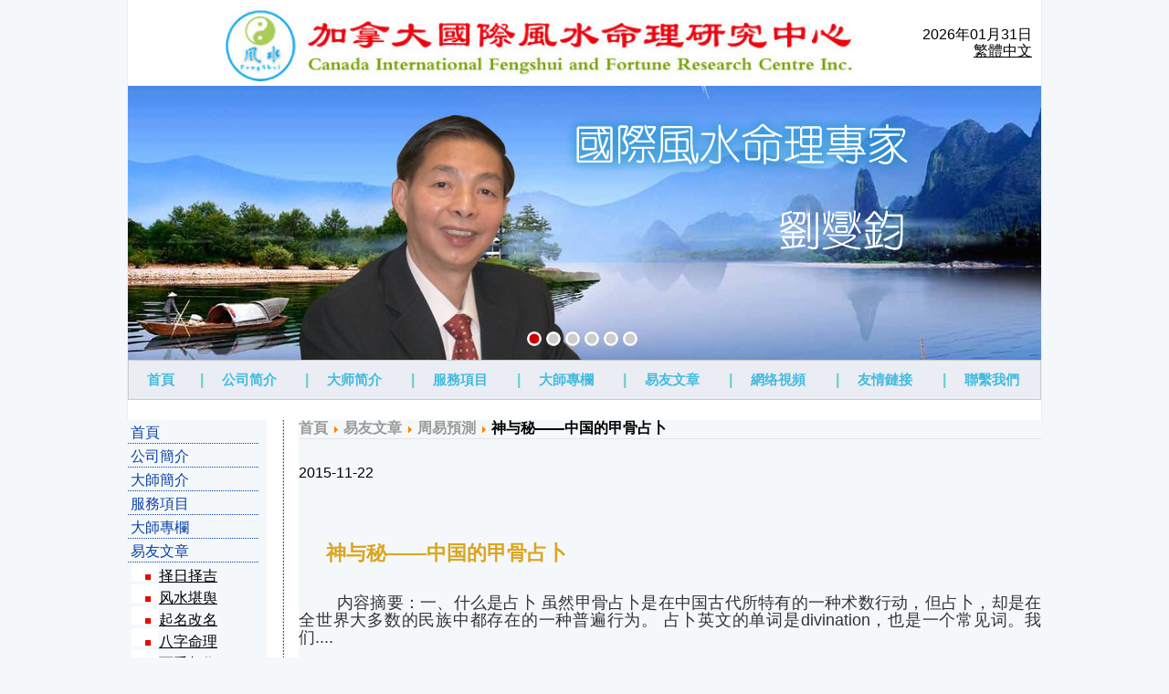

--- FILE ---
content_type: text/html; charset=UTF-8
request_url: https://cafengshuinet.com/show_detail.php?id=1428
body_size: 10936
content:
<!DOCTYPE html>
<html>
<head>
<title>
神与秘——中国的甲骨占卜 
-
加拿大國際風水命理研究中心</title>
<script type="text/javascript">
if (screen.width <= 699) {
	//alert("The paragraph was clicked.");
document.location = "http://www.cafengshuinet.com/m";
}
</script>
<META NAME="ROBOTS" CONTENT="NOARCHIVE">
<meta http-equiv="Pragma" content="no-cache">
<meta http-equiv="no-cache">
<meta http-equiv="Expires" content="-1">
<meta http-equiv="Cache-Control" content="no-cache">
<!-- end no cache headers -->
<meta http-equiv="Content-Type" content="text/html; charset=UTF-8">
<title>首頁 - 加拿大国际风水命理研究中心::加拿大國際風水命理研究中心</title>
<meta name="description" content="&lt;p&gt;加拿大,加拿大风水,加拿大命理,风水,命理,算命,卜卦,起名,命名,化解,改运,周易,易经,六爻,预测,多伦多,加拿大風水,風水,改運,易經,預測,多倫多,国际,研究中心&lt;/p&gt;" />
<meta name="keywords" content="&lt;p&gt;加拿大,加拿大风水,加拿大命理,风水,命理,算命,卜卦,起名,命名,化解,改运,周易,易经,六爻,预测,多伦多,加拿大風水,風水,改運,易經,預測,多倫多,国际,研究中心&lt;/p&gt;" />
<meta name="robots" content="index, follow" />
	<link rel="shortcut icon" href="images/favicon.png" />
	<script src="script/jquery-1.2.1.min.js" type="text/javascript"></script>
<link href="css/template_css.css" rel="stylesheet" type="text/css"/><style type="text/css">
<!-- 
#demo_up {   
background: #fff;   
overflow:hidden;   
border: 0px dashed #ccc;   
width: 220px;   
height:400px;        
}   
#demo_up a{   
display:block;   
}   
#demo_up img{   
width:9px;   
height:9px;   
border: 0px solid #ccc;   
}
-->
</style>
        
        
<style type="text/css">
<!--
a.tab_link,a.tab_link:visited {
	color: #44bbdd;
	text-decoration: none;
	font-weight:bold;
	font-size:15px;
}
a.tab_link:hover  {
	color: #cc0000;
	text-decoration: none;
}
-->
</style>
<script src="script/jquery.js"></script>
<script src="src/skdslider.js"></script>
<link href="src/skdslider.css" rel="stylesheet">
<script type="text/javascript">
		jQuery(document).ready(function(){
			jQuery('#demo1').skdslider({delay:9000, animationSpeed: 2000,showNextPrev:true,showPlayButton:true,autoSlide:true,animationType:'fading'});
			jQuery('#demo2').skdslider({delay:9000, animationSpeed: 1000,showNextPrev:true,showPlayButton:false,autoSlide:true,animationType:'sliding'});
			jQuery('#demo3').skdslider({delay:9000, animationSpeed: 2000,showNextPrev:true,showPlayButton:true,autoSlide:true,animationType:'fading'});
			
			jQuery('#responsive').change(function(){
			  $('#responsive_wrapper').width(jQuery(this).val());
			});
			
		});
</script>

</head>
<body bgcolor="#F5F8FA" topmargin="0">

  <table border="0" cellpadding="0" cellspacing="0" width="1000" align="center" style="background:#ffffff;border-left:1px #eee solid;border-right:1px #eee solid;">
    <tr> 
      <td colspan="20" style="text-align:center;padding:0px 0px 0px 70px;"><img name="cafengshuinet_r1_c2" src="images/cafengshuinet_r1_c2.jpg" width="700" height="90" border="0"></td>
      <td colspan="3" style="text-align:right;padding-right:10px;" nowrap><img src="images/spacer.gif" width="10" height="" border="0">
2026年01月31日
<br />
        
        <a href="#" id="StranLink">繁體中文</a>
		<script type="text/javascript" src="js/Std_StranJF.Js"></script>
      </td>
      </tr>
    <tr> 
      <td colspan="23" valign="top" style="padding:0px 0px 0px 0px;"> 
      
                
                <div id="google_translate_element" style="float:right;"></div><script type="text/javascript">
function googleTranslateElementInit() {
  new google.translate.TranslateElement({pageLanguage: 'zh-TW', layout: google.translate.TranslateElement.InlineLayout.SIMPLE, autoDisplay: false}, 'google_translate_element');
}
</script><script type="text/javascript" src="//translate.google.com/translate_a/element.js?cb=googleTranslateElementInit"></script>


<div class="skdslider" style="border:0px #ccc solid;border-radius:0px;">

<ul id="demo1" class="slides">

<li><img src="images/1.jpg" border="0" />
<div class="slide-desc" style="left: -40%;top:25%;"><h2></h2>
		<p>
		</p>
  </div>
</li>

<li><img src="images/2.jpg" border="0" />
<div class="slide-desc" style="left: -40%;top:25%;"><h2></h2>
		<p>
		</p>
  </div>
</li>
<li><img src="images/3.jpg" border="0" />
<div class="slide-desc" style="left: -40%;top:25%;"><h2></h2>
		<p>
		</p>
  </div>
</li>
<li><img src="images/4.jpg" border="0" />
<div class="slide-desc" style="left: -40%;top:25%;"><h2></h2>
		<p>
		</p>
  </div>
</li>
<li><img src="images/5.jpg" border="0" />
<div class="slide-desc" style="left: -40%;top:25%;"><h2></h2>
		<p>
		</p>
  </div>
</li>
<li><img src="images/6.jpg" border="0" />
<div class="slide-desc" style="left: -40%;top:25%;"><h2></h2>
		<p>
		</p>
  </div>
</li>

</ul>

</div>
      </td>
    </tr>
  
    <tr>
      <td colspan="23">
      <table border="0" cellpadding="0" cellspacing="0" width="1000" style="border:1px solid #ccc;background:#eaedf4;">
      <tr>
      <td style="padding:12px 20px 12px 20px;"><a href="index.php" class="tab_link">首頁</a></td>
      <td style="color:#66cccc;font-weight:bold;">|</td>
      <td style="padding:12px 20px 12px 20px;"><a href="show_detail.php?id=26" class="tab_link">公司简介</a></td>
      <td style="color:#66cccc;font-weight:bold;">|</td>
      <td style="padding:12px 20px 12px 20px;"><a href="show_detail.php?id=25" class="tab_link">大师简介</a></td>
      <td style="color:#66cccc;font-weight:bold;">|</td>
      <td style="padding:12px 20px 12px 20px;"><a href="show_sub_cat.php?sectionid=4&catid=41" class="tab_link">服務項目</a></td>
      <td style="color:#66cccc;font-weight:bold;">|</td>
      <td style="padding:12px 20px 12px 20px;"><a href="show_cat.php?id=2" class="tab_link">大師專欄</a></td>
      <td style="color:#66cccc;font-weight:bold;">|</td>
      <td style="padding:12px 20px 12px 20px;"><a href="show_cat.php?id=5" class="tab_link">易友文章</a></td>
      <td style="color:#66cccc;font-weight:bold;">|</td>
      <td style="padding:12px 20px 12px 20px;"><a href="show_sub_cat.php?sectionid=8&catid=46" class="tab_link">網络視頻</a></td>
      <td style="color:#66cccc;font-weight:bold;">|</td>
      <td style="padding:12px 20px 12px 20px;"><a href="links.php" class="tab_link">友情鏈接</a></td>
      <td style="color:#66cccc;font-weight:bold;">|</td>
      <td style="padding:12px 10px 12px 20px;"><a href="contact.php" class="tab_link">聯繫我們</a></td>

      </tr>
      </table>
      </td>
      
    </tr>
    
    <tr> 
      <td colspan="23"><img name="cafengshuinet_r6_c2" src="images/spacer.gif" width="1000" height="18" border="0"></td>
    </tr>
  </table>
 
   <table border="0" cellpadding="0" cellspacing="0" width="1000" align="center">  
          <tr>
            <td width="150" align="left" valign="top">
                            

 
              			<table cellpadding="0" cellspacing="0" class="moduletable">
						<tr>
				<td>
				
<table width="100%" border="0" cellpadding="0" cellspacing="0">
<tr align="left"><td><a href="index.php" class="mainlevel" >首頁</a></td></tr>
<tr align="left"><td><a href="show_detail.php?id=26" class="mainlevel" >公司簡介</a></td></tr>
<tr align="left"><td><a href="show_detail.php?id=25" class="mainlevel" >大師簡介</a></td></tr>
<tr align="left"><td><a href="show_sub_cat.php?sectionid=4&catid=41" class="mainlevel" >服務項目</a>
</td></tr>



<tr align="left" style="line-height:-30px;"><td><a href="show_cat.php?id=2" class="mainlevel" >大師專欄</a>
</td></tr>
<tr align="left"><td><a href="show_cat.php?id=5" class="mainlevel" >易友文章</a>
<div style="padding-left: 4px"><img src="images/indent1_red.png" alt="" /><a href="show_sub_cat.php?sectionid=5&catid=52" class="sublevel" >择日择吉</a></div><div style="padding-left: 4px"><img src="images/indent1_red.png" alt="" /><a href="show_sub_cat.php?sectionid=5&catid=51" class="sublevel" >风水堪舆</a></div><div style="padding-left: 4px"><img src="images/indent1_red.png" alt="" /><a href="show_sub_cat.php?sectionid=5&catid=50" class="sublevel" >起名改名</a></div><div style="padding-left: 4px"><img src="images/indent1_red.png" alt="" /><a href="show_sub_cat.php?sectionid=5&catid=49" class="sublevel" >八字命理</a></div><div style="padding-left: 4px"><img src="images/indent1_red.png" alt="" /><a href="show_sub_cat.php?sectionid=5&catid=48" class="sublevel" >面手相術</a></div><div style="padding-left: 4px"><img src="images/indent1_red.png" alt="" /><a href="show_sub_cat.php?sectionid=5&catid=37" class="sublevel" >傳奇故事</a></div><div style="padding-left: 4px"><img src="images/indent1_red.png" alt="" /><a href="show_sub_cat.php?sectionid=5&catid=38" class="sublevel" >周易預測</a></div><div style="padding-left: 4px"><img src="images/indent1_red.png" alt="" /><a href="show_sub_cat.php?sectionid=5&catid=39" class="sublevel" >易學入門</a></div><div style="padding-left: 4px"><img src="images/indent1_red.png" alt="" /><a href="show_sub_cat.php?sectionid=5&catid=40" class="sublevel" >經典著作</a></div>
</td></tr>
<tr align="left"><td><a href="search.php" class="mainlevel" >高級搜索</a></td></tr>
<tr align="left"><td><a href="show_sub_cat.php?sectionid=8&catid=46" class="mainlevel" >網絡視頻</a>
</td></tr>
<tr align="left"><td><a href="links.php" class="mainlevel" >友情鏈接</a></td></tr>
<tr align="left"><td><a href="contact.php" class="mainlevel" >聯繫我們</a></td></tr>
<tr align="left"><td><a href="show_sub_cat.php?sectionid=9&catid=53" class="mainlevel" >动态图片</a>
</td></tr>
</table>				</td>
			</tr>
			</table>
						<table cellpadding="0" cellspacing="0" class="moduletable">
							<tr>
					<th valign="top">在线情况</th>
				</tr>
				<tr>
				<td>
現在有 170 位訪客 在線				
			
			</td>
			</tr>
			</table>              

              
            </td>
            <td align="left" valign="top" background="images/line1.jpg" width="35"><img src="images/line1.jpg" width="35" height="14"></td>
            <td width="600" align="left" valign="top"> 
              <table width="100%" border="0" cellspacing="0" cellpadding="0">
                <tr> 
                  <td> 
                    <span class="pathway"><a href="index.php" class="pathway">首頁</a> 
                    <img src="images/arrow.png" alt="arrow" />   <a href="show_cat.php?id=5" class="pathway">易友文章</a> 
                    <img src="images/arrow.png" alt="arrow" />   <a href="show_sub_cat.php?sectionid=5&catid=38" class="pathway">周易預測</a>  
                    <img src="images/arrow.png" alt="arrow" />   神与秘——中国的甲骨占卜 
                    </span>
                  </td>
                </tr>
                <tr> 
                  <td><img src="images/spacer.gif" width="10" height="10" border="0"></td>
                </tr>
                <tr> 
                  <td>
		<table border="0" cellspacing="0" cellpadding="0" class="contentpaneopen">
				<tr>
			<td valign="top" colspan="2">
2015-11-22<br /><br /><p>
	&nbsp;</p>
<p>
	<span style="color:#daa520;"><span style="font-size:28px;"><strong style="font-size: 22px;">&nbsp; &nbsp; &nbsp;神与秘&mdash;&mdash;中国的甲骨占卜</strong></span></span></p>
<p>
	<br />
	<span style="font-size:18px;">&nbsp;&nbsp; &nbsp;&nbsp;&nbsp; &nbsp;内容摘要：一、什么是占卜 虽然甲骨占卜是在中国古代所特有的一种术数行动，但占卜，却是在全世界大多数的民族中都存在的一种普遍行为。 占卜英文的单词是divination，也是一个常见词。我们....<br />
	<br />
	一、什么是占卜<br />
	<br />
	　　虽然&ldquo;甲骨占卜&rdquo;是在中国古代所特有的一种术数行动，但&ldquo;占卜&rdquo;，却是在全世界大多数的民族中都存在的一种普遍行为。 &ldquo;占卜&rdquo;英文的单词是&ldquo;divination&rdquo;，也是一个常见词。我们大多数人可能意识不到，就是在今天很多人都会在无形中用到占卜。比方说一个小孩一边走路，一边用脚踢路边的石子，结果其中被踢中的一块石子偶然翻了过去，而恰好在前面不远，这个小孩捡到了一枚硬币。很自然的，他就把这两件似乎不相关的事情联系起来了，会想到在石子翻转和捡到硬币之间有一个神秘的关联，而这种特殊的关联所形成的某种思想会让这个小孩子形成一个所谓的规律性的幻觉。在他将下一个石子踢的翻转之后，会不由自主的观察周围是否还有硬币存在。这里面，就体现了占卜的行为和思想。 </span></p>
<p>
	<br />
	<span style="font-size:18px;">　　&ldquo;未来&rdquo;总是让人充满希望，但是&ldquo;未来&rdquo;的不可知也会让人不由自主的产生神秘和向往。人们自然会期望对不可知的未来有一个了解的方式。了解的方式有时候是合乎规律的，有时候是不合乎规律的。不管合不合规律，事实上里面都是包含着一定的道理，比如， &ldquo;相面&rdquo;，很多人都会认为其是不科学的，但是不可否认一个人的性格、经历、修养等会在一个人的面向、谈吐中体现出来。所以在现实中，看相有时候会说的很准。再如《周易》，人们通常把《周易》与占卜联系进来，认定《周易》是占卜之书，不过现在大家也已经公认《周易》中所表达的规律性之中，是蕴含着一定的科学思维的，而这样的一些规律性在古代就会导致&ldquo;术数&rdquo;形成。   </span></p>
<p>
	&nbsp;</p>
<p>
	<img style='width:800px;' src="http://www.cafengshuinet.com/images/stories/62046268.Unknown" /><br />
	&nbsp;</p>
<p>
	<span style="font-size:18px;">&nbsp;&nbsp;&nbsp;&nbsp;&nbsp;&nbsp;&nbsp;&nbsp;&nbsp;&nbsp;&nbsp;&nbsp;&nbsp;&nbsp;&nbsp;&nbsp;&nbsp;&nbsp;&nbsp;&nbsp;&nbsp;&nbsp;&nbsp;&nbsp;&nbsp;&nbsp;&nbsp;&nbsp; 中国传统的八卦图。</span></p>
<p>
	<br />
	<span style="font-size:18px;">&nbsp;&nbsp;&nbsp; 八卦图衍生自中华古代的《河图》与《洛书》，传为伏羲所作。　　  &nbsp;&nbsp;&nbsp; 狭义的术数，是专指预测吉凶的方术；广义的术数则泛指在中华文化中用以推算未来、趋吉避凶的各种方术系统。一般说来，诸如天文、历法、数学、星占、六壬、太乙、奇门、占候、卜筮、命理、相法、堪舆、符咒、择吉、杂占、养生术、房中术、杂术等都属于术数的范畴。术数一直是中华传统文化的一个重要组成部分，所谓&ldquo;占卜&rdquo;，就是术数的一种。 </span></p>
<p>
	<br />
	<span style="font-size:18px;">　占卜，即是通过外界事物的动向和变化向非人的灵体探询想要知道的事物。说的通俗一点就是操作者借助龟壳、铜钱、竹签、纸牌或星象等手段和征兆来推断未来的吉凶祸福或针对某事寻求信息或解答，由此满足心理需求的一种包含有一定迷信色彩的手法。一方面，占卜是一种神秘主义，而另一方面，占卜也是各种自然科学经验的实际应用。占卜所讲的吉与凶、祸与福、命运的迕顺、行为的得失，实际上是受社会环境因素和主体能动作用决定的，不过是包含着必然性的两种可能的趋向而已。往往负责掌管占卜大权的巫师们把可能性和偶然性的因素夸大成为了由某种命运安排的必然性趋向，这样就将占卜蒙上了一层神秘可怖的阴影，使人们面对外在的神祇，感到自己渺小、卑微，甘愿听从神的摆布和命运的安排。事实上，这就是占卜的实质。</span></p>
<p>
	&nbsp;</p>
<p>
	<img style='width:800px;' src="http://www.cafengshuinet.com/images/stories/21338467.Unknown" /></p>
<p>
	<br />
	<span style="font-size:18px;">   &nbsp;&nbsp;&nbsp;&nbsp;&nbsp;&nbsp;&nbsp;&nbsp;&nbsp;&nbsp;&nbsp;&nbsp;&nbsp;&nbsp;&nbsp;&nbsp;&nbsp;&nbsp;&nbsp;&nbsp;&nbsp;&nbsp; 1995年殷墟刘家庄出土的甲骨卦画　　</span></p>
<p>
	<br />
	<span style="font-size:18px;">&nbsp;&nbsp;&nbsp; 中国古代的占卜文化源远流长，原始先民对于自然规律还缺乏充分的认识，比如我们目前所见怪不怪的风、雨、雷、电等自然现象，对于先民来说都是难以解释的神秘事件。所以人们在与自然世界的交往中，往往就把一些没有因果联系的事象的偶合，视为鬼神所示的征兆，因而借由自然界的征兆来对天象、气候、狩猎、游牧、去从、是非等等作出判断，以各种各样的形式，来求助于冥冥之中的天帝、鬼神的旨意，但自然征兆并不常见，必须以人为的方式加以考验，占卜的方法便随之应运而生。久而久之就产生了利用占具作为中介，以进行人与鬼神之间的意识沟通，通过某种兆象用来预测未来的吉凶祸福，由此，占卜便应运而生了。 </span></p>
<p>
	<br />
	<span style="font-size:18px;">　　占卜常常被人质疑为是一种迷信行为，但事实上占卜是一种普世文化现象，它几乎存在于从古代到现在世界所有古老民族的宗教与文化体系中。占卜的方法也是多种多样，不胜枚举，有着各种各样不同的形式。</span></p>
<p>
	<br />
	<span style="font-size:18px;">　　世界上的占卜一般可分为中国占卜术和西洋占卜术两个流派。中国占卜术又有二个流脉，一个是以天干地支为基本符号的&ldquo;术数&rdquo;，它起源于中国古代天文学；另一是就以八卦为基本符号的&ldquo;易经&rdquo;，它的源头就是殷商时代的甲骨占卜。 </span></p>
<p>
	<br />
	<span style="font-size:18px;">　　还有一个有趣的现象就是在世界上的早期占卜之中，采用骨头来占卜的方法是尤其普遍的。其中的原因比较复杂，而其中最直接的就是因为骨头本身是和生命密切相关的。我们常说万物有灵，就传统的观点来说，动物也是有灵魂的，孟子曾经说过&ldquo;君子之于禽兽也，见其生，不忍见其死；闻其声，不忍食其肉。是以君子远庖厨也。&rdquo;意思就是说君子对于飞禽走兽，见到它们活着，便不忍心见到它们死去；听到它们哀叫，便不忍心吃它们的肉。所以，君子总是远离厨房。&rdquo;</span></p>
<p>
	<br />
	<span style="font-size:18px;">　　人们认识到人也是动物的一种，对动物的敬畏和尊重很早就存在于人们的意识之中。动物宰杀了，利用骨头来做一种占卜，这个确实是会给人带来很神秘的感觉。但是中国用骨类来进行占卜还有着自己独有的特点。这个特点有烧灼的程序，这就是所谓的&ldquo;热占卜&rdquo;。究竟这种占卜是在何时何地产生的，现在还没有一个最后的结论。但通过研究我们注意到，在商代占卜行为是极为重视的，其占卜程序之严密、形式之讲究更是任何时代都不能与之相比。如此高度发达和严密的占卜制度的背后肯定是有着一个一批批巫史神职人员长期不断的分工职掌及与其前代各地的考古学文化中占卜文化的相互渗透、吸取、继承、发展的长期过程，这种习俗无疑是有着长期的历史背景和渊源的。 </span></p>
<p>
	<br />
	<span style="font-size:18px;">　　二、甲骨占卜</span></p>
<p>
	<br />
	<span style="font-size:18px;"> 　　现在只要一提及甲骨占卜，人们马上就会想到商代，但是在中国的早期文明中，甲骨占卜是一个源远流长的文化现象，它有着更早的来源和更晚的延续，在时间上更是要远远超出商代的范围。</span></p>
<p>
	<br />
	<span style="font-size:18px;">　　对于甲、骨占卜的起源以及骨卜、龟卜之间的相互关系，无疑要借助于考古发现。从目前出土实物资料看，中国较早的卜骨资料，一般都认为是1962年内蒙古巴林左旗富河沟门出土的鹿卜骨，测定其碳十四年代为公元前3510年至前3107年。当然这并不是唯一的，在河南省西南地区淅川下王岗遗址，出土有仰韶文化时期羊肩胛卜骨，虽然没有整治的痕迹，但是有非常明显的烧灼特征，其使用年代在公元前4070年前后。此外，在甘肃省武山傅家门遗址出土有6件卜骨，为羊、猪、牛的肩胛骨，同样没有加工的特征，年代为公元前3800年前后。 </span></p>
<p>
	<br />
	<span style="font-size:18px;">　　等到了新石器时代晚期的龙山文化与齐家文化中，卜骨出土就比较的常见了，据不完全统计，在河南、山西、山东、河北、辽宁、内蒙古、陕西与甘肃等8个省共有35处遗址出土有原始卜骨，合计有187件。他们多是猪、羊、牛等家畜与野生鹿的肩胛骨，其中大部分属于齐家文化和不同地区的龙山文化系统。而龙山文化距今约4000─5000年前后，集中位于黄河中、下游地区。根据这些资料，我们可以断言在整个黄河流域，自上游的齐家文化至中下游的龙山文化中都存在着占卜的习惯，不过这些均是骨卜，都稍加整治或未加整治，形制显得原始简陋，与商代相比还是有很大的差异的。</span></p>
<p>
	<br />
	<span style="font-size:18px;">　　龙山文化卜骨，出土于山东城子崖遺址，其发掘工作对中国史前考古与古史研究产生了深远影响，享有中国考古圣地之誉。　　<br />
	&nbsp;<br />
	&nbsp;&nbsp;&nbsp; 我们发现以骨卜为习俗的民族，多是从事畜牧、狩猎的民族，比如蒙占族就有艾灼羊胛骨进行的占卜习俗，史书称为&ldquo;勃焦&rdquo;或&ldquo;跋焦&rdquo;。我们可以作这样的推想：原始人或在烘烤带骨的兽肉时，骨头的炸裂声和裂纹的大小、长短、横直等各种现象，引起了当时人们的注意，随后进行的活动又得到了满意或不满意的结果，如战斗获得胜利或失败，狩猎获得丰收或一无所获，于是骨头炸裂后的各种现象便成了吉祥与否的前兆。经过无数次的观察实践，最后形成了专门的骨卜信条。</span></p>
<p>
	<br />
	<span style="font-size:18px;">　　我们在后来属于商族的早期的考古遗址和商代中期遗址中也都发现有大量卜骨。这表明了商族在迁徙的过程中仍然保持着这一古老的占卜习俗，并且在技术上有着较为缓慢的演进。 </span></p>
<p>
	<br />
	<span style="font-size:18px;">　　由上面看来，商代骨卜的来源是清楚的。这里于是就出现了一个问题就是，我们上面提到的几乎均为骨头，那么从殷墟早期兴盛起来的龟甲占卜的习俗是从何而来的呢？</span></p>
<p>
	<br />
	<span style="font-size:18px;">　　虽然没有明确的关于龟甲占卜的早期考古发现，但是根据考古遗存，以龟甲随葬的习俗早在史前时代就存在了，类似遗物在公元前5000年前后的裴李岗文化的墓葬遗址中就有出土，如河南舞阳贾湖遗址就出土有龟甲，贾湖遗址是新石器时代早期的一处规模较大的聚落，总面积达55000平方米。在遗址一些墓葬中发现有完整的龟甲，龟甲的腹腔中藏有颜色不同、数量不等的石子，结合其放的位置，有学者认为这在当时是和宗教信仰有关的，也可能就是占卜的工具。 </span></p>
<p>
	<br />
	<span style="font-size:18px;">　　类似的遗物在年代距今约6800─6300年的半坡文化中也有发现，而在大汶口文化中这种现象更是发达。在随葬品较为丰富的大汶口文化的大、中型墓中常见有龟甲出土，其中绝大多数龟甲作穿孔或截去一端的加工处理，有些内装骨针、骨锥或许多石子，大都置于腰间。据研究，这一习俗应当与医、巫有关。龟甲在当时可能是被看作具有一些通灵功能的灵物，据此有学者判断，在大汶口文化早期经出现了&ldquo;龟灵&rdquo;观念。而更明显的是，在山东大汶口文化中，我们看见龟甲里面有好多小石子，他们出土的位置有时候在腰际，有时候在膝盖的部位，这与占卜有关的可能性极大。 </span></p>
<p>
	<br />
	<span style="font-size:18px;">　　从各种考古发现上观察，山东地区及长江流域实行以龟(或龟器)随葬的时间多在公元前4000～前3000年间。有学者指出这种文化现象及其所反映的&ldquo;龟灵&rdquo;观念是商代文化中&ldquo;龟灵&rdquo;、&ldquo;龟卜&rdquo;的渊源。也就是说在新石器时代时期至夏、商时代初期，商人逐步接受了其东方与南方早已存在的龟灵观念，并从那里取得神龟(或以政 治势 力保证的贡品)，与先商文化原有的占卜习俗结合而产生了龟卜。</span></p>
<p>
	<br />
	<span style="font-size:18px;">　　在古代的占卜中，龟卜和骨卜也许各有渊源，但龟甲作为占卜形式加工和处理可能是来源于对骨卜的模仿。从时间上看，大约在商代后期龟卜才盛行起来，殷墟的考古发掘也证明了中国的龟卜还是从骨卜演化出来的。 </span></p>
<p>
	<br />
	<span style="font-size:18px;">　　总之，商族是应当是受到它的起源地及其周围地区固有的较盛的占卜风俗传统的影响，而逐渐形成了占卜的习惯，后来在商族迁徙、发展的过程中，又不断吸收和借鉴周边民族的占卜概念与技术，尤其是商人使占卜与文字结合，把占卜过程与结果书契于占卜的兽骨龟甲之上，形成了商人独特的甲骨文化，为后世保留了大量的早期文明时代的史料，为中华民族的文化传承做出了独特的贡献。&nbsp; 来源：新浪历史&nbsp;&nbsp; 作者：任会斌 （声明：本文仅代表作者观点，不代表中国风水师在线立场。）</span></p>
<p>
	&nbsp;</p>
<p>
	<span style="font-size:18px;">来源:&nbsp; 中国风水学院</span></p>
			</td>
		</tr>
				</table>
				<table align="center" style="margin-top: 25px;">
		<tr>
				<th class="pagenav_next">

		<a href="show_detail.php?id=1508"> &lt;上一篇</a>&nbsp;&nbsp;
	
		&nbsp;&nbsp;<a href="show_detail.php?id=1425"> 下一篇 &gt;</a>
					
				</th>
					</tr>
		</table>
		<div class='back_button'>
				<a href='javascript:history.go(-1)'>
			返回
			</a></div></td>
                </tr>
            </table>
			</td>
          </tr>
        </table>
      </td>
    </tr>
    <tr>
  </table>
    
  <table border="0" cellpadding="0" cellspacing="0" width="1000" align="center">
    <tr>
      <td colspan="23" style="text-align:center;background:#eaedf4;color:#11449d;font-weight:bold;border:1px #ccc solid;padding:10px 0px 10px 0px;font-size:14px;">
      地址：4438 Sheppard Ave. East, Suite 399 (東方廣場399室), Toronto, Ontario Canada M1S 5V9
    </tr>
    <tr>
      <td colspan="23" style="text-align:center;background:#8db0cc;color:#11449d;font-weight:bold;border:0px #ccc solid;padding:0px 0px 5px 0px;">
      
    </tr>
    <tr> 
      <td colspan="23"><img src="http://www.cafengshuinet.com/templates/waterandstone/images/spacer.gif" width="1" height="5" border="0"></td>
    </tr>
    <tr> 
      <td colspan="23"> 
        <div align="center"><font class="copyright">Canada International Fengshui 
          and Fortune Research Centre Inc. CopyRights &copy; 2007-2020. All Rights 
          Reserved.</font> <br><br>
          <span style="color:#aaa;font-size:11px;">Powered by</span>  
          <a href="http://www.myadvertising.ca" target="_blank" style="color:#aaa;font-size:11px;">7 Sense Marketing Inc</a> 
          <span style="color:#aaa;font-size:11px;">& </span>
          <a href="http://www.awebd.com" target="_blank" style="color:#aaa;font-size:11px;">Arrow Web Technologies</a>
          </div>
      </td>
    </tr>
  </table>			
</body>
</html>

--- FILE ---
content_type: text/css
request_url: https://cafengshuinet.com/css/template_css.css
body_size: 15533
content:
/* ---------------------
basic layout
--------------------- */

* {
	font-family: Arial, Helvetica, sans-serif;
}

.waterbody {
	background:#CCCCCC url(../images/bg_body.jpg) repeat-x left top;
	margin:0;
	color:#333333;
}

div{
	font-size:16px;
	line-height:18px;
	color:#333333;
}
p {
	font-size:16px;
	line-height:18px;
	color:#333333;
}

a,
a:link,
a:active,
a:visited {
	text-decoration:underline;
	color:#000000;
}

a:hover {
	text-decoration:underline;
	color:#0B42A7;
}

ul {
	margin: 5px;
	padding: 5px;
	list-style: none;
	list-style-type: square;
}

li {
	line-height: 18px;
	padding-left: 5px;
	padding-top: 0px;
	list-style-position: inside;
}

/** clear the banner to make it sit in the bottom **/
.clear {
	clear:both;
}

/* ---------------------
template layout
--------------------- */

/** wrapper to make the page center **/
#container {
	width:900px;
	margin: 55px auto;
	padding:0;
	text-align: left;
}

/**
hold background, it should be float:left
that's way we can not put it in #container
**/
#containerbg {
	position:relative;
	width: 900px;
	background:transparent url(../images/bg_inside.jpg) repeat-y left top;
	float:left;
	top:0;
	left:0;
}

#outerleft {
	position:relative;
	float:left;
	clear:left;
	width:730px;
	
}

#outerright {
	position:relative;
	width:170px;
	float:right;
	clear:right;
}

#logo {
	position:relative;
	width:100%;
	height:74px;
	float:left;
	background:#FFFFFF url(../images/bg_header.jpg) no-repeat left top;
}

/** div container for top menu. position:top **/
#topmenu {
	position:relative;
	float:left;
	clear:left;
	background-color:#000000;
	width: 100%;
}

/** div container for image header **/
#imgheader {
	position:relative;
	float:left;
	clear:left;
	width:100%;
	height:99px;
	background-color: #000000;
}

#container_inner {
	position:relative;
	float:left;
	clear:left;
	width:730px;
}

/** div container for left column **/
#leftcol {
	position:relative;
	float:left;
	clear:left;
	width:172px;
	background:transparent url(../images/bg_leftcol.jpg) repeat-y left top;
}

#leftcolmenu {
	position:relative;
	background:transparent url(../images/bg_leftcol.jpg) repeat-y left top;
	overflow:auto;
}


/** div wrapper for user2 & user3 **/
#content_top_wrapper {
	position:relative;
	float:right;
	clear:right;
	width:542px;
	display:inline;
	margin: 4px 8px 0 0;
}

/** div container for position:user2 **/
#content_top1 {
	position:relative;
	float:left;
	clear:left;
	width:269px;
}

/** div container for position:user3 **/
#content_top2 {
	position:relative;
	float:right;
	clear:right;
	width:269px;
}

/** div container for mainbody **/
#content_main {
	position:relative;
	float:left;
	width:520px;
	margin:15px 0 20px 20px;
	background-color:#FFFFFF;
}

/** div container for right column **/
#rightcol_top,
#rightcol {
	float:left;
	clear:left;
	width:168px;
	margin:0 0 0 1px;
	display:inline;
	overflow:auto;
}

/** div container for right column position:header **/
#rightcol_top {
	height:70px;
	min-height:70px;
	background:transparent url(../images/bg_topright.jpg) no-repeat center top;
}

/** div container for banner position:banner **/
#banner {
	position:relative;
	clear:left;
	float:left;
	width:515px;
	height:65px;
	min-height:65px;
	color:#FFFFFF;
	font-size:16px;
	padding: 20px 0 0 215px;
}

#blackline {
	position:relative;
	clear:left;
	float:left;
	width:730px;;
	height:10px;
	min-height:10px;
	background-color: #000000;
	color:#FFFFFF;
	font-size:16px;
}

/** copyright **/



/* ---------------------
mambo content layout
--------------------- */

/** pathway block **/
span.pathway {
	display:block;
	text-align:left;
	color:#000000;
	font-size:16px;
	font-weight:bold;
	border-bottom-width: 1px;
	border-bottom-style: solid;
	border-bottom-color: #E5E5E5;
	height:20px;
	margin-bottom:10px;
}

/** content title **/
.componentheading {
	font-family:Georgia, "Times New Roman", Times, serif;
	color:#000000;
	font-size: 16px;
	line-height:25px;
	padding: 5px 0 5px 0;
	display:block;
}

.contentheading,
.contentpagetitle,
a.contentpagetitle:link,
a.contentpagetitle:active,
a.contentpagetitle:visited {
	font-family: Arial, Helvetica, sans-serif;
	font-size:16px;
	color:#0B42A7;
	font-weight: bold;
	padding-top: 25px;
	background-color:inherit;
	display:block;
}

.contentpaneopen {
	width:100%;
}


/** pdf, printer version, and email to friend button **/
.buttonheading {
	width: 16px!important;
	text-align:right;
}

.sectiontableheader {
	font-weight: bold;
}

.category, .categorytitle {
	font-weight: bold;
	color:#0B42A7;
	background-color:inherit;
}

.sectiontableentry1 {
	background-color: #EFEFEF;
	padding: 2px;
	color:#333333;
}

.sectiontableentry2 {
	background-color: #FFFFFF;
	padding: 2px;
	color:#333333;
}

/** blog Styles **/
.blogsection {
	color:#0B42A7;
	background-color:inherit;
}

.blog_more {
	font-weight: bold;
	line-height: 25px;
	padding-top: 20px;
	color: #0B42A7;
	border-bottom: 1px solid #E5E5E5;
	background-color:inherit;
}

/** small text in content **/
.small {
	color:#999999;
	font-size:16px;
	font-weight: bold;
	background-color:inherit;
}

/** date info in content **/
#content_main .createdate {
	color:#4A87C4;
	font-size:16px;
	padding: 0 0 15px 0;
	line-height:8px;
	background-color:inherit;
}

#content_main .modifydate {
	color:#999999;
	font-size:16px;
	padding: 0;
	background-color:inherit;
}

/** toc page navigation  **/
.pagenav_prev,
.pagenav_next {
	font-size:16px;
}


/** content item navigation  **/
.pagenavbar  {
	display:block;
	width:100%;
	background-color:inherit;
	height:20px;
	line-height:25px;
	text-align:right;
	letter-spacing:2px;
	color:#999999!important;
	clear:both;
	font-size: 16px!important;
	margin-top: 10px;
	background-image: url(../images/bg_pagenav.jpg);
	background-repeat: repeat-x;
	background-position: center bottom;	
}

.pagenav {
	height:20px;
	line-height:25px;
	text-align:right;
	letter-spacing:2px;
	color:#999999;
	clear:both;
	font-size: 16px;
	margin-left: 0;
	margin-right: 0;
	background-color:inherit;
}

.back_button {
	display:block;
	text-align:left;
	font-weight:bold;
	font-size:16px;
	width:100%;
	margin-bottom:10px;
	letter-spacing:2px;
}

/** highlight word search result **/
.highlight {
	font-weight:bold;
	background-color: #FFFF00;
	padding: 2px 0 2px 0;
	
}

/** table of content layout **/
table.contenttoc {
	border:1px solid #000000;
	padding:1px;
	width:130px;
	margin: 0 0 10px 10px;
}

/** table of content header **/
.contenttoc th {
	color:#FFFFFF;
	background-color:#666666;
	font-size:16px;
	display:block;
	width:124px;
}

/** unordered list for latest news module **/
ul.latestnews li,ul.mostread li {
	line-height: 18px;
	font-size:16px;
	font-weight:bold;
	list-style-type: none;
	list-style-position: outside;
}


/** fix opera table width for content list in table category**/
table.contentpane td.contentdescription {
	width:100%!important;
}


/* ---------------------
Links
--------------------- */

/** any left column link **/
#leftcol a:link,
#leftcol a:active,
#leftcol a:visited {
	color:#FFFFFF;
}

a.pagenav:link ,
a.pagenav_next:link,
a.pagenav_pre:link,
div.back_button a,
div.back_button a:link,
a.latestnews:link,
a.latestnews:active,
a.latestnews:visited,
a.mostread:link,
a.mostread:active,
a.mostread:visited {
	text-decoration:none;
}

/*** read more link ***/
.readon,
a.readon:active,
a.readon:visited {
	color:#666666;
	font-weight:bold;
	text-align:left;
	margin-top:10px;
	letter-spacing: 2px;
	font-size:16px;
	text-decoration:none;
  	background      	: url(../images/readon.gif) no-repeat;
  	padding-left		: 15px;
}

/*** blog links ***/
a.blogsection:link,
a.blogsection:active,
a.blogsection:visited {
	color:#0B42A7;
	text-decoration:none;
}

/** generic menu item link **/
a.mainlevel:link, a.mainlevel:visited {
	display: block;
	vertical-align: middle;
	font-size: 16px;
	text-align: left;
	padding-left:3px;
	padding-top: 5px;
	height: 20px;
	width:140px;
	text-decoration: none;
	border-bottom-width: 1px;
	border-bottom-style: dotted;
	border-bottom-color: #0B42A7;
	color:#0B42A7;
}

a.mainlevel:hover {
	font-size: 16px;
	text-decoration: none;
	border-bottom-color: #E90A0D;
	color: #E0421D;
	text-align: right;
}

a.mainlevel-nav:visited {
	font-size: 16px;
	text-decoration: none;
	color:#ffffff;
        font-family: "Arial", "����"

}

a.mainlevel-nav:link { 
	font-size: 16px;
	text-decoration: none;
	color:#ffffff;
        font-family: "Arial", "����" } 


a.mainlevel-nav:hover {
	text-decoration: underline;
	border-bottom-color: #E0421D;
	color: #76CA10;
; font-family: "Arial", "����"; font-size: 16px
}


/** specific top right column menu item link **/
a.mainlevel-right:link,
a.mainlevel-right:active,
a.mainlevel-right:visited
 {
	color:#000000;
	text-decoration:none;
	font-size:16px;
}

/** specific top right column menu item link on mouseover **/
a.mainlevel-right:hover {
	background-color:#CCCCCC;
	text-decoration:none;
}


/** pathway link item **/
a.pathway:link,
a.pathway:link,
a.pathway:active,
a.pathway:visited {
	color:#999999;
	text-decoration:none;
}

/** table of content list **/
a.toclink:link,
a.toclink:active,
a.toclink:visited {
	color:#0B42A7;
	font-size:16px;
	padding:2px 10px 2px 10px;
	display:block;
	text-decoration:none;
}

.pagenavbar a:link,
.pagenavbar a:active,
.pagenavbar a:visited  {
	letter-spacing:2px;
	color:#000000;
	font-size: 16px;
	text-decoration: none;
}

.pagenavbar a:hover {
	color:#0B42A7;
}

/** latestnews and popular **/
.latestnews,
.mostread {
	color:#000000;
}

a.latestnews:link,
.mostread a:link,
.latestnews a:active,
.mostread a:active,
.latestnews a:hover,
.mostread a:hover,
.latestnews a:visited,
.mostread a:visited {
	color:#000000;
	text-decoration:underline;
}

/** underline on hover **/
a.toclink:hover,
a.latestnews:hover,
a.mostread:hover,
a.pathway:hover,
a.sublevel:hover,
a.sublevel-right:hover,
a.blogsection:hover,
a.readon:hover,
a.pagenav:hover ,
a.pagenav_next:hover,
a.pagenav_pre:hover,
a.latestnews:hover {
	text-decoration:underline;
	color:#0B42A7;
	background-color:inherit;
}

#leftcol a:hover {
	color: #93B7DB;
	text-decoration:underline;
}


/* ---------------------
mambo module layout
--------------------- */

/** general module table **/
table.moduletable,
#leftcol table,
#rightcol table {
	width:100%;
	float:left;
	clear:left;
}

/** general module table **/
#rightcol table,
#leftcol table td {
	font-size:16px !important;
	color:#CCCCCC;
}

#rightcol table,
#rightcol table td {
	font-size:16px !important;
	color:#030303;
}
table.moduletable-right th {
	border: #000000 none;	
	color:#E90B0A;
	font-family: "Georgia", "Times New Roman", "Times", "serif";
	font-size:16px;
	height:25px;
	text-align:left;
	font-weight:bold;
; padding-top: 15px
}

/** specific module td table for content top 1 and 2. 
position:user2 an user3 **/
#content_top1 table.moduletable td,
#content_top2 table.moduletable td {
	background:transparent url(../images/bg_module_contenttop.jpg) no-repeat center bottom;
	height:100px;
	min-height:100px;
	vertical-align:top;
}

/** right column module td **/
#rightcol table.moduletable td   {
	padding:5px;
}


/** specific left column form **/
#leftcol form {
	margin-left:15px;
}

/** specific left column form **/
#leftcol .button {
	font-size:16px;
	color:#FFFFFF;
	background-color:#585858;
	border-right: 1px solid #333333;
	border-bottom: 1px solid #333333;
	border-left: 1px solid #888888;
	border-top: 1px solid #888888;
	width:140px;
}


/** specific left column form **/
#leftcol .inputbox {
	font-size:16px;
	font-weight: bold;
}

/** module styles in #leftcol **/
#leftcol table.moduletable td {
	color:#DADADA;
	font-size:16px;
}

/** search div in top right column. position:user4 **/
div.search {
	margin-left:10px;
}

/** search field in search div **/
.search .inputbox {
	width:130px;
	border: 1px solid #000000;
}

/* ---------------------
mambo form layout
--------------------- */

/** left column input form **/
#leftcol .inputbox {
	font-size:16px;
	/*border: 1px solid #000000;*/
	margin-bottom:2px;
}

/** input button html tag **/
.button,
#rightcol .button {
	font-size:16px;
	text-transform:uppercase;
	color:#666666;
	font-weight:bold;
	background-color:#CCCCCC;
	border-top: 1px solid #FFFFFF;
	border-right: 1px solid #999999;
	border-bottom: 1px solid #999999;
	border-left: 1px solid #FFFFFF;
}

#rightcol .button {
	background-color:#E5E5E5;
}

.search  {
;
}



/* 
mambo top menu layout
you need to add menu class suffix: -nav
*/

/** unordered list top menu **/
ul#mainlevel-nav
{
	list-style: none;
	padding: 0;
	margin: 0;
	font-size: 0.8em;
}

/** unordered list item for top menu **/
ul#mainlevel-nav li
{
	display: block;
	padding-left: 0px;
	padding-right: 0px;
	float: left;
	margin: 0;
	width: auto !important;
	font-size: 16px;
	line-height: 23px;
	white-space: nowrap;
}

/** unordered list item link for top menu **/
ul#mainlevel-nav li a
{
	display: block;
	padding-left: 15px;
	padding-right: 15px;
	text-decoration: none;
	color: #FFFFFF;
	font-weight:bold;
}

/** unordered list item link for top menu for firefox only **/
#topmenu>ul#mainlevel-nav li a {
	width: auto;
}

/** unordered list item for top menu for firefox only **/
ul#mainlevel-nav li a:hover {
	background: #535353;
	text-decoration:none;
}


 /*
specific right column menu item. position:right
you need to add menu class suffix: right
 */
.mainlevel-right {
	display:block;
	height:25px;
	line-height:25px;
	padding-left:15px;
	background:#EEF0F0 url(../images/bg_mainlevel_right.gif) repeat-x center top;
	font-weight:bold;
}

/** 
moduletable specific with background image
you need to add modules class suffix: -bgimg
 **/
table.moduletable-bgimg {
	background:transparent url(../images/bg_module.jpg) no-repeat center bottom;
	float:left;
	clear:left;
	width:100%;
}

table.moduletable-bgimg td {
	padding: 5px ;
	font-size:16px;
}

table.moduletable-bgimg td td {
	padding: 0!important;
}

/** for polls **/
.poll {
	font-size:16px;
	line-height: 16px;
}

table.pollstableborder .sectiontableentry2 {
	background-color:transparent; 
	text-align:left; 
}
table.pollstableborder .sectiontableentry1 {
	background-color:#F5F5F5; 
	text-align:left;
}

.moduletable_bgimg table.pollstableborder td.sectiontableentry2,
.moduletable_bgimg table.pollstableborder td.sectiontableentry1 {
	background-color:transparent!important; 
	text-align:left!important; 
}


#bottompadding	{
	position:relative;
	width:900px;
	display:block;
	height:0px;
	margin-top:-100px;
}

td { 
	font-size:16px;
	line-height:18px;
	color:#000000;
; text-align: justify
 }.copyright {  font-family: "Arial", "Helvetica", "sans-serif"; font-size: 12px; color: #000000; text-align: center; background-position: center}
.techus {  font-family: "Arial", "Helvetica", "sans-serif"; font-size: 10px; color: #B2B2B2; text-decoration: none; text-align: center}


/** general module title **/
table.moduletable th { 
	border: #000000 none;	
	color:#E90B0A;
	font-family: "Georgia", "Times New Roman", "Times", "serif";
	font-size:16px;
	height:25px;
	text-align:left;
	font-weight:bold;
; padding-top: 15px
 } 
table.moduletable-bgimg th { 
	border: #000000 none;	
	color:#E90B0A;
	font-family: "Georgia", "Times New Roman", "Times", "serif";
	font-size:16px;
	height:25px;
	text-align:left;
	font-weight:bold;
; padding-top: 15px
 } 


a.sublevel-right:link,
a.sublevel-right:active,
a.sublevel-right:visited {
	color:#000000;
	text-decoration:none;
	font-size:16px;
        margin-top:-100px;
}

body {top: 0px !important; position: static !important; }
.goog-te-banner-frame {display:none !important}

--- FILE ---
content_type: text/css
request_url: https://cafengshuinet.com/src/skdslider.css
body_size: 2925
content:
.skdslider{
 //width:100%;
 width:1000px;
 height:300px;
 //height:10%;
 position: relative;
 display: block;
 overflow:hidden;
 //text-align:center;
 margin:auto;
 border:0px #333 solid;
}

.skdslider:after {
    content: '';
    padding-top: 50%; 
    display: block;
}

.skdslider ul.slides{ margin:0; padding:0; list-style-type:none;}
.skdslider ul.slides li
{
   display: none;
   list-style: none;
   padding-left:0px;
}
.skdslider ul.slides li img{
    width: 100%;
	//height:100%;
	height:300px;
}

.skdslider ul.slide-navs {
    //bottom: 50px;
    bottom: 5%;
    left: 50%;
    position: absolute;
	list-style-type: none;
    margin: 0;
    padding: 0;
}


.skdslider ul.slide-navs li {
    float: left;
	background: url("image/slide-bg.png") no-repeat scroll 0 0 transparent;
	height:16px;
	width:16px;
	margin-right:0px;
	cursor:pointer;
}
.skdslider ul.slide-navs li.current-slide {
  background: url("image/slide-bg-active.png") no-repeat scroll 0 0 transparent;
}

.skdslider .slide-desc {
    background: url("image/slide_desc.png") repeat scroll 0 0 transparent;
    left: 8%;
    padding: 0 15px 0 15px;
    position: absolute;
    top: 25%;
    max-width: 85%;
	display:inline-block;
	border-radius: 10px;
	box-shadow: 3px 3px 5px #333;
}
.skdslider .slide-desc > h2 {
    color: #eee;
    font-size: 25px;
    margin-bottom: 15px;
    margin-top: 10px;
	letter-spacing:1px;
    //text-transform: uppercase;
}

.skdslider .slide-desc > p {
    color: #eee;
    font-size: 15px;
    line-height: 20px;
    margin-top: 5px;
}
.skdslider .slide-desc > p a.more {
    color:#eee;
	font-size:14px;
	text-decoration:none;
	letter-spacing:1px;
	line-height:180%;
}
.skdslider .slide-desc > p a.more:hover {
	color:#fff;
	text-decoration:none;
}

.skdslider a.prev{
    background: url("image/left.png") no-repeat scroll 0 0 transparent;
	width:35px;
	height:35px;
	display:block;
	cursor:pointer;
	position:absolute;
	top:50%;
	left:-20%;
	margin-top:-17px;
}

.skdslider a.next{
    background: url("image/right.png") no-repeat scroll 0 0 transparent;
	width:35px;
	height:35px;
	display:block;
	cursor:pointer;
	position:absolute;
	top:50%;
	right:-20%;
	margin-top:-17px;
}
.skdslider a.prev:hover{
  
}
.skdslider a.next:hover{
  
}

.skdslider a.play{
    background: url("image/play.png") no-repeat scroll center center transparent;
	width:35px;
	height:35px;
	display:none;
	cursor:pointer;
	position:absolute;
	top:-50%;
	left:48%;
	margin-top:-17px;
}

.skdslider a.pause{
    background: url("image/pause.png") no-repeat scroll center center transparent;
	width:35px;
	height:35px;
	display:none;
	cursor:pointer;
	position:absolute;
	top:80%;
	left:-48%;
	margin-top:-17px;
}
/*Some Responsive CSS */
@media screen and (max-width:767px) {
	.skdslider .slide-desc > h2 {
		font-size: 20px;
		margin-bottom: 5px;
		margin-top: 5px;
	}
	
	.skdslider .slide-desc > p {
		font-size: 14px;
		line-height: 15px;
		margin-top: 5px;
	}
	.skdslider .slide-desc > p a.more {
		font-size:14px;
	}
}